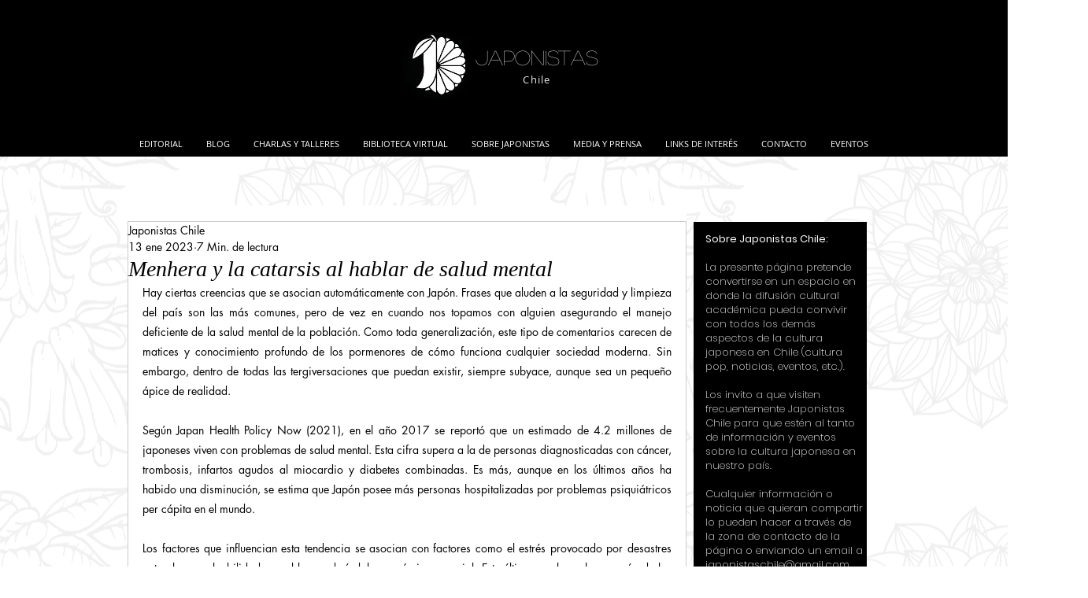

--- FILE ---
content_type: text/css; charset=utf-8
request_url: https://www.japonistaschile.com/_serverless/pro-gallery-css-v4-server/layoutCss?ver=2&id=fnhc7-not-scoped&items=3523_252_166%7C3507_250_250&container=1832_672_487_720&options=gallerySizeType:px%7CenableInfiniteScroll:true%7CtitlePlacement:SHOW_ON_HOVER%7CgridStyle:1%7CimageMargin:5%7CgalleryLayout:2%7CisVertical:true%7CnumberOfImagesPerRow:2%7CcubeRatio:1%7CcubeType:fill%7CgalleryThumbnailsAlignment:none
body_size: -194
content:
#pro-gallery-fnhc7-not-scoped [data-hook="item-container"][data-idx="0"].gallery-item-container{opacity: 1 !important;display: block !important;transition: opacity .2s ease !important;top: 0px !important;left: 0px !important;right: auto !important;height: 333px !important;width: 334px !important;} #pro-gallery-fnhc7-not-scoped [data-hook="item-container"][data-idx="0"] .gallery-item-common-info-outer{height: 100% !important;} #pro-gallery-fnhc7-not-scoped [data-hook="item-container"][data-idx="0"] .gallery-item-common-info{height: 100% !important;width: 100% !important;} #pro-gallery-fnhc7-not-scoped [data-hook="item-container"][data-idx="0"] .gallery-item-wrapper{width: 334px !important;height: 333px !important;margin: 0 !important;} #pro-gallery-fnhc7-not-scoped [data-hook="item-container"][data-idx="0"] .gallery-item-content{width: 334px !important;height: 333px !important;margin: 0px 0px !important;opacity: 1 !important;} #pro-gallery-fnhc7-not-scoped [data-hook="item-container"][data-idx="0"] .gallery-item-hover{width: 334px !important;height: 333px !important;opacity: 1 !important;} #pro-gallery-fnhc7-not-scoped [data-hook="item-container"][data-idx="0"] .item-hover-flex-container{width: 334px !important;height: 333px !important;margin: 0px 0px !important;opacity: 1 !important;} #pro-gallery-fnhc7-not-scoped [data-hook="item-container"][data-idx="0"] .gallery-item-wrapper img{width: 100% !important;height: 100% !important;opacity: 1 !important;} #pro-gallery-fnhc7-not-scoped [data-hook="item-container"][data-idx="1"].gallery-item-container{opacity: 1 !important;display: block !important;transition: opacity .2s ease !important;top: 0px !important;left: 339px !important;right: auto !important;height: 333px !important;width: 333px !important;} #pro-gallery-fnhc7-not-scoped [data-hook="item-container"][data-idx="1"] .gallery-item-common-info-outer{height: 100% !important;} #pro-gallery-fnhc7-not-scoped [data-hook="item-container"][data-idx="1"] .gallery-item-common-info{height: 100% !important;width: 100% !important;} #pro-gallery-fnhc7-not-scoped [data-hook="item-container"][data-idx="1"] .gallery-item-wrapper{width: 333px !important;height: 333px !important;margin: 0 !important;} #pro-gallery-fnhc7-not-scoped [data-hook="item-container"][data-idx="1"] .gallery-item-content{width: 333px !important;height: 333px !important;margin: 0px 0px !important;opacity: 1 !important;} #pro-gallery-fnhc7-not-scoped [data-hook="item-container"][data-idx="1"] .gallery-item-hover{width: 333px !important;height: 333px !important;opacity: 1 !important;} #pro-gallery-fnhc7-not-scoped [data-hook="item-container"][data-idx="1"] .item-hover-flex-container{width: 333px !important;height: 333px !important;margin: 0px 0px !important;opacity: 1 !important;} #pro-gallery-fnhc7-not-scoped [data-hook="item-container"][data-idx="1"] .gallery-item-wrapper img{width: 100% !important;height: 100% !important;opacity: 1 !important;} #pro-gallery-fnhc7-not-scoped .pro-gallery-prerender{height:333px !important;}#pro-gallery-fnhc7-not-scoped {height:333px !important; width:672px !important;}#pro-gallery-fnhc7-not-scoped .pro-gallery-margin-container {height:333px !important;}#pro-gallery-fnhc7-not-scoped .pro-gallery {height:333px !important; width:672px !important;}#pro-gallery-fnhc7-not-scoped .pro-gallery-parent-container {height:333px !important; width:677px !important;}

--- FILE ---
content_type: text/css; charset=utf-8
request_url: https://www.japonistaschile.com/_serverless/pro-gallery-css-v4-server/layoutCss?ver=2&id=4mnrf-not-scoped&items=3551_175_249%7C3547_763_763&container=3536_350_487_720&options=gallerySizeType:px%7CenableInfiniteScroll:true%7CtitlePlacement:SHOW_ON_HOVER%7CgridStyle:1%7CimageMargin:5%7CgalleryLayout:2%7CisVertical:true%7CnumberOfImagesPerRow:2%7CcubeRatio:1%7CcubeType:fill%7CgalleryThumbnailsAlignment:none
body_size: -248
content:
#pro-gallery-4mnrf-not-scoped [data-hook="item-container"][data-idx="0"].gallery-item-container{opacity: 1 !important;display: block !important;transition: opacity .2s ease !important;top: 0px !important;left: 0px !important;right: auto !important;height: 172px !important;width: 173px !important;} #pro-gallery-4mnrf-not-scoped [data-hook="item-container"][data-idx="0"] .gallery-item-common-info-outer{height: 100% !important;} #pro-gallery-4mnrf-not-scoped [data-hook="item-container"][data-idx="0"] .gallery-item-common-info{height: 100% !important;width: 100% !important;} #pro-gallery-4mnrf-not-scoped [data-hook="item-container"][data-idx="0"] .gallery-item-wrapper{width: 173px !important;height: 172px !important;margin: 0 !important;} #pro-gallery-4mnrf-not-scoped [data-hook="item-container"][data-idx="0"] .gallery-item-content{width: 173px !important;height: 172px !important;margin: 0px 0px !important;opacity: 1 !important;} #pro-gallery-4mnrf-not-scoped [data-hook="item-container"][data-idx="0"] .gallery-item-hover{width: 173px !important;height: 172px !important;opacity: 1 !important;} #pro-gallery-4mnrf-not-scoped [data-hook="item-container"][data-idx="0"] .item-hover-flex-container{width: 173px !important;height: 172px !important;margin: 0px 0px !important;opacity: 1 !important;} #pro-gallery-4mnrf-not-scoped [data-hook="item-container"][data-idx="0"] .gallery-item-wrapper img{width: 100% !important;height: 100% !important;opacity: 1 !important;} #pro-gallery-4mnrf-not-scoped [data-hook="item-container"][data-idx="1"].gallery-item-container{opacity: 1 !important;display: block !important;transition: opacity .2s ease !important;top: 0px !important;left: 178px !important;right: auto !important;height: 172px !important;width: 172px !important;} #pro-gallery-4mnrf-not-scoped [data-hook="item-container"][data-idx="1"] .gallery-item-common-info-outer{height: 100% !important;} #pro-gallery-4mnrf-not-scoped [data-hook="item-container"][data-idx="1"] .gallery-item-common-info{height: 100% !important;width: 100% !important;} #pro-gallery-4mnrf-not-scoped [data-hook="item-container"][data-idx="1"] .gallery-item-wrapper{width: 172px !important;height: 172px !important;margin: 0 !important;} #pro-gallery-4mnrf-not-scoped [data-hook="item-container"][data-idx="1"] .gallery-item-content{width: 172px !important;height: 172px !important;margin: 0px 0px !important;opacity: 1 !important;} #pro-gallery-4mnrf-not-scoped [data-hook="item-container"][data-idx="1"] .gallery-item-hover{width: 172px !important;height: 172px !important;opacity: 1 !important;} #pro-gallery-4mnrf-not-scoped [data-hook="item-container"][data-idx="1"] .item-hover-flex-container{width: 172px !important;height: 172px !important;margin: 0px 0px !important;opacity: 1 !important;} #pro-gallery-4mnrf-not-scoped [data-hook="item-container"][data-idx="1"] .gallery-item-wrapper img{width: 100% !important;height: 100% !important;opacity: 1 !important;} #pro-gallery-4mnrf-not-scoped .pro-gallery-prerender{height:172px !important;}#pro-gallery-4mnrf-not-scoped {height:172px !important; width:350px !important;}#pro-gallery-4mnrf-not-scoped .pro-gallery-margin-container {height:172px !important;}#pro-gallery-4mnrf-not-scoped .pro-gallery {height:172px !important; width:350px !important;}#pro-gallery-4mnrf-not-scoped .pro-gallery-parent-container {height:172px !important; width:355px !important;}